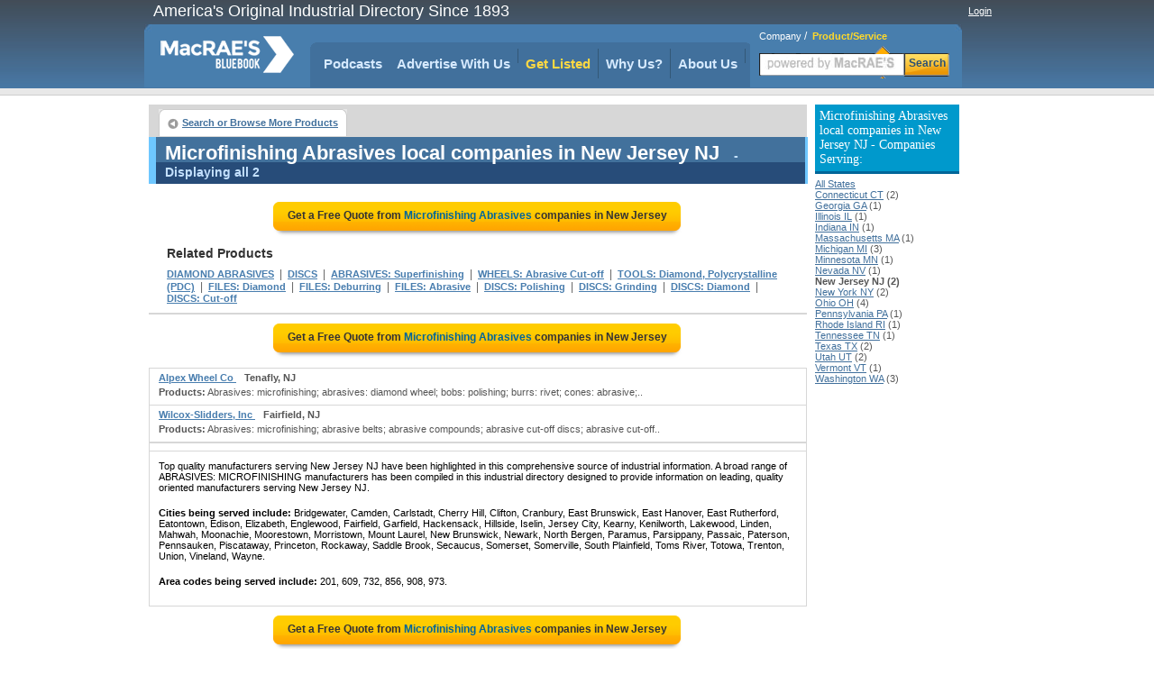

--- FILE ---
content_type: text/html;charset=UTF-8
request_url: https://www.macraesbluebook.com/search/product_company_list.cfm?prod_code=8741817&region=New-Jersey-NJ
body_size: 20699
content:

<!DOCTYPE html PUBLIC "-//W3C//DTD XHTML 1.0 Transitional//EN" "http://www.w3.org/TR/xhtml1/DTD/xhtml1-transitional.dtd">
<html xmlns="http://www.w3.org/1999/xhtml">
<head>
<!-- CTI/MBB Google tag (gtag.js) --><script async src="https://www.googletagmanager.com/gtag/js?id=G-PPPQ55071G"></script>
<script>window.dataLayer = window.dataLayer || []; function gtag(){dataLayer.push(arguments);} gtag('js', new Date()); gtag('config', 'G-PPPQ55071G');</script>
<meta http-equiv="Content-Type" content="text/html; charset=utf-8" />
<meta name="description" content="Learn accurate contact info for New Jersey Microfinishing Abrasives Suppliers. Compare details from several Distributors and Abrasives Manufacturers at MacRaesBlueBook.com."/>
<meta name="rating" content="General"/>
<meta http-equiv="Pragma" content="no-cache"/>
<meta name="robots" content="index,follow"/>
<meta name="resource-type" content="Directory"/>
<meta name="googlebot" content="noarchive"/>
<title>Discover Microfinishing Abrasives Suppliers near you in New Jersey.</title>
<link rel="icon" type="image/png" href="https://www.macraesbluebook.com/favicon_mbb.ico">
<link href="/content/css/main_mbb.css" rel="stylesheet" type="text/css" />
<link href="/content/css/customgads1.css" rel="stylesheet" type="text/css" />
<script src="/content/js/jquery-1.7.1.min.js" type="text/javascript"></script>
<script src="/content/js/main.js" type="text/javascript"></script>
<script src="/content/js/custom_ad_sense1.js" type="text/javascript"></script>

 
 
</head>

<script type="text/javascript" src="https://partner.googleadservices.com/gampad/google_service.js"></script>

<script type="text/javascript">
  GS_googleAddAdSenseService("ca-pub-9838134678508608");
  GS_googleEnableAllServices();
</script>
<script type="text/javascript">
  GA_googleAddSlot("ca-pub-9838134678508608", "MBB_product_page_728x90");
  GA_googleAddSlot("ca-pub-9838134678508608", "MBB_productcompanylist_160x600");
  GA_googleFetchAds();
</script>

<body>
<div align="center">
	
<div class="divMenuContainer">
	<div id="divHederLeft">America's Original Industrial Directory Since 1893 </div>
	<div id="divHederRight"  >
		
			
			<a href="/UserCenter/login.cfm" class="login">Login</a>
		
	</div>
	<ul id="ulMenuMain">
		<li>
			<div id="divLogoFrame">
				<a href="/"><img src="/content/images/index_logo.png" alt="MacRAE'S BLUE BOOK"width="148" height="67" border="0" id="imgLogo" /></a>
				
			</div>
		</li>
		<li>
			<div id="divMenuFrame">
				<div id="divMenuItemCornerLeft"></div>
				<ul id="ulMenu">

					<li><div id="divMenuItemClear"><a href="../../pages/podcasts.cfm" class="menu_h">Podcasts</a></div></li>
					<li>
						<div class="divMenuItem">
							<ul id="nav">
								<li>
									<a href="javascript:void(0);" class="menu_h" style="padding:0" onclick="window.location='/pages/Ultimate_Marketing_Bundle.cfm'">Advertise With Us</a>
									<ul style="padding-top:10px">
										<li><a href="/pages/Ultimate_Marketing_Bundle.cfm">Ultimate Marketing Bundle</a></li>
										<li><a href="/pages/Industrial_B2B_Search_Engine_Rankings.cfm">Industrial B2B Search Engine Rankings</a></li>
										<li><a href="/pages/Industrial_Directory_Advertising.cfm">Industrial Directory Advertising</a></li>
									</ul>
								</li>
							</ul>
						</div>
					</li>
					<li><div class="divMenuItem"><a href="/getlisted/get-listed.cfm" class="menu_advance">Get Listed</a></div></li>
					<li><div class="divMenuItem"><a href="../../pages/why_us.cfm" class="menu_h">Why Us?</a></div></li>
					
					<li>
						<div class="divMenuItem">
							<ul id="nav">
								<li>
									<a href="javascript:void(0);" class="menu_h" style="padding:0" onclick="window.location='/pages/about.cfm'">About Us</a>
									<ul style="padding-top:10px">
										<li><a href="../../pages/about.cfm" class="menu_h">About Us</a></li>
										<li><a href="https://news.macraesbluebook.com" class="menu_h" target="_blank">News</a></li>
									</ul>
								</li>
							</ul>
						</div>
					</li>
				</ul>	
				<div id="divMenuItemCornerRight"></div>
			</div>
		</li>

		<li>
			
				<div class="divMenuSearch">
					<div style="position:relative; padding-top:6px; text-align:left; padding-left:10px;" >
						<span class="spSearchNormal" id="spSearchComapny">Company</span>&nbsp;/&nbsp;
						<span class="spSearchActive" id="spSearchProduct">Product/Service</span>
					</div>
					<form id="frmHeaderSearch1" method="get" style="margin:0px; padding:0px;" onsubmit="return submitSearch();" >
						<ul id="ulHeaderSearch">
						<li><div id="divFrameSearceBox" class="divFrameSearceBoxProduct">
							<input type="text" class="searchInputBoxHeader" name="Srch" type="text" id="Srch" value=""  maxlength="40"/> </div>
						</li>
						<li><div id="divFrameSearchBottom">Search</div></li>
						</ul>
					</form>
					</div>
			
		</li> 
	</ul>
</div>

	<div id="divPageBody">
<table border="0" cellspacing="0" cellpadding="0">
	<tr>
	
		<td valign="top" style="padding:0px; margin:0px; width:728px;">
			<div style="position:relative; float:left; width:728px;">
		<script type="text/javascript">
  			GA_googleFillSlot("MBB_product_page_728x90");
		</script>	
</div>
			 
			 
			<div id="divNavigationBar" style="padding-bottom:0px; margin-bottom:0px; height:30px; "> 
				<ul class="ulLeft">
					<li><div><a href="/" class="button-left">Search or Browse More Products</a></div></li>
					                                
					
				</ul>
				
			</div>  
			
			<div id="result-header" align="left" style="width:720px;">
			<div class="headline">
				<h1>Microfinishing Abrasives local companies in New Jersey NJ</h1>
				<span class="headlineq"> - Displaying all 2</span>									
			</div>
			</div>
			
			<div style="float:left; width:728px; margin-bottom:10px; border:0px; background:#ffffff;" align="center">
				
					<a href="rfq/rfq_form.cfm?prod_code=8741817&region=NJ" style="text-decoration:none;">
						<div class="rfqBtn" align="center" >
						<span>Get a Free Quote from <em>Microfinishing Abrasives</em> companies
						 in New Jersey</span></div>
					</a>
								
			</div>	 	
			
			<div id="related"   >			
				<div class="headline">Related Products</div>
				
						<h2><a href="/search/product_company_list.cfm?prod_code=8741829" class="alinks" >DIAMOND ABRASIVES</a></h2>
						&nbsp;|&nbsp; 
						<h2><a href="/search/product_company_list.cfm?prod_code=8741828" class="alinks" >DISCS</a></h2>
						&nbsp;|&nbsp; 
						<h2><a href="/search/product_company_list.cfm?prod_code=8741818" class="alinks" >ABRASIVES: Superfinishing</a></h2>
						&nbsp;|&nbsp; 
						<h2><a href="/search/product_company_list.cfm?prod_code=8583150" class="alinks" >WHEELS: Abrasive Cut-off</a></h2>
						&nbsp;|&nbsp; 
						<h2><a href="/search/product_company_list.cfm?prod_code=7950150" class="alinks" >TOOLS: Diamond, Polycrystalline (PDC)</a></h2>
						&nbsp;|&nbsp; 
						<h2><a href="/search/product_company_list.cfm?prod_code=2995950" class="alinks" >FILES: Diamond</a></h2>
						&nbsp;|&nbsp; 
						<h2><a href="/search/product_company_list.cfm?prod_code=2995800" class="alinks" >FILES: Deburring</a></h2>
						&nbsp;|&nbsp; 
						<h2><a href="/search/product_company_list.cfm?prod_code=2994150" class="alinks" >FILES: Abrasive</a></h2>
						&nbsp;|&nbsp; 
						<h2><a href="/search/product_company_list.cfm?prod_code=2458350" class="alinks" >DISCS: Polishing</a></h2>
						&nbsp;|&nbsp; 
						<h2><a href="/search/product_company_list.cfm?prod_code=2455800" class="alinks" >DISCS: Grinding</a></h2>
						&nbsp;|&nbsp; 
						<h2><a href="/search/product_company_list.cfm?prod_code=2454600" class="alinks" >DISCS: Diamond</a></h2>
						&nbsp;|&nbsp; 
						<h2><a href="/search/product_company_list.cfm?prod_code=2454450" class="alinks" >DISCS: Cut-off</a></h2>
						
			</div>

			
					<div style="border:1px solid #d7d7d7; float:left; width:728px; position:relative;"><div id="ads_unit_mid"></div></div>
					
					<div style="float:left; width:728px; margin-bottom:10px; border:0px; background:#ffffff;" align="center">
						<a href="rfq/rfq_form.cfm?prod_code=8741817&region=NJ" style="text-decoration:none;"><div class="rfqBtn" align="center">
							<span>Get a Free Quote from <em> Microfinishing Abrasives</em> companies in New Jersey</span></div>
						</a>
					</div>	                    
					
				<div id="divListing" style='background:#ffffff; border-top:1px solid #d7d7d7;'>
					
					<div class="firstLine">
						<div class="divLeft" align="left">
						
						<a href="/search/company.cfm?company=301769" class="alinksListing" 
							 rel="nofollow"  >
							Alpex Wheel Co
						</a>&nbsp;&nbsp; <strong>Tenafly, NJ</strong>
					</div>
					<div class="divRight" align="right">
						
					</div>
				</div>        
				
				<div class="defenition"><strong>Products:</strong> Abrasives: microfinishing; abrasives: diamond wheel; bobs: polishing; burrs: rivet; cones: abrasive;..</div>
				</div>                  
			
				<div id="divListing" style='background:#ffffff; '>
					
					<div class="firstLine">
						<div class="divLeft" align="left">
						
						<a href="/search/company.cfm?company=1560742" class="alinksListing" 
							 rel="nofollow"  >
							Wilcox-Slidders, Inc
						</a>&nbsp;&nbsp; <strong>Fairfield, NJ</strong>
					</div>
					<div class="divRight" align="right">
						
					</div>
				</div>        
				
				<div class="defenition"><strong>Products:</strong> Abrasives: microfinishing; abrasive belts; abrasive compounds; abrasive cut-off discs; abrasive cut-off..</div>
				</div>                  
			
				<div style="width:auto; padding-bottom:8px; border:1px solid #d7d7d7; width:728px; float:left; position:relative;">
					<div id="ads_unit_bottom"></div>
				</div> 
				<div style="width:auto; padding:10px; border:1px solid #d7d7d7; border-top:0px;
					width:708px; float:left; position:relative; color:#000000; font-size:11px;"> 
						Top quality manufacturers 
						serving New Jersey NJ have been highlighted in this comprehensive 
						source of industrial information. A broad range of ABRASIVES: MICROFINISHING 
						manufacturers has been compiled in this industrial directory designed to provide information 
						on leading, quality oriented manufacturers  
						serving New Jersey NJ.
						
								<p style="padding-top:5px;"><strong>Cities being served include:</strong> 
										Bridgewater, Camden, Carlstadt, Cherry Hill, Clifton, Cranbury, East Brunswick, East Hanover, East Rutherford, Eatontown, Edison, Elizabeth, Englewood, Fairfield, Garfield, Hackensack, Hillside, Iselin, Jersey City, Kearny, Kenilworth, Lakewood, Linden, Mahwah, Moonachie, Moorestown, Morristown, Mount Laurel, New Brunswick, Newark, North Bergen, Paramus, Parsippany, Passaic, Paterson, Pennsauken, Piscataway, Princeton, Rockaway, Saddle Brook, Secaucus, Somerset, Somerville, South Plainfield, Toms River, Totowa, Trenton, Union, Vineland, Wayne.</p>
								<p style="padding-top:5px;"><strong>Area codes being served include:</strong> 
										201, 609, 732, 856, 908, 973.</p>
					
						
				</div> 
	
				<div style="float:left; width:728px; margin-bottom:10px;" align="center">
					<a href="rfq/rfq_form.cfm?prod_code=8741817&region=NJ" style="text-decoration:none;">
						<div class="rfqBtn" align="center" >
								<span>Get a Free Quote from <em> Microfinishing Abrasives</em> companies
										 in New Jersey</span></div></a> 
				</div>	               
	  
				      
	 
	
			<div id="divNavigationBar" style="padding-bottom:0px; margin-bottom:0px; height:30px; "> 
				<ul class="ulLeft">
					<li><div><a href="/" class="button-left">Search or Browse More Products</a></div></li>
					                                
					
				</ul>
				
		</div>  
			
			<div id="result-header" align="left" style="width:720px;">
			<div class="headline">
				<span>Microfinishing Abrasives local companies in New Jersey NJ</span>
				<span class="headlineq"> - Displaying all 2</span>									
			</div>
			</div>
			
		
		<div id="deeplinks-container" style="padding:8px;" >
	
				</div>
	
		</td>
        <td width="8">&nbsp;</td>
        
        <td width="160" rowspan="2" valign="top">
			
        	 
            <div style="margin:0; padding-top:0px; font-size:11px; margin-bottom:10px;" align="left">
                
                    <h3 class="divProductBar">
                        Microfinishing Abrasives local companies in New Jersey NJ - Companies Serving:
                    </h3>
                    <a class="alinks4" href="/search/product_company_list.cfm?prod_code=8741817">All States</a><br> 
                            <a class="alinks4" href="/search/product_company_list.cfm?prod_code=8741817&region=Connecticut-CT">
                            Connecticut CT</a> (2)<br />
                        
                            <a class="alinks4" href="/search/product_company_list.cfm?prod_code=8741817&region=Georgia-GA">
                            Georgia GA</a> (1)<br />
                        
                            <a class="alinks4" href="/search/product_company_list.cfm?prod_code=8741817&region=Illinois-IL">
                            Illinois IL</a> (1)<br />
                        
                            <a class="alinks4" href="/search/product_company_list.cfm?prod_code=8741817&region=Indiana-IN">
                            Indiana IN</a> (1)<br />
                        
                            <a class="alinks4" href="/search/product_company_list.cfm?prod_code=8741817&region=Massachusetts-MA">
                            Massachusetts MA</a> (1)<br />
                        
                            <a class="alinks4" href="/search/product_company_list.cfm?prod_code=8741817&region=Michigan-MI">
                            Michigan MI</a> (3)<br />
                        
                            <a class="alinks4" href="/search/product_company_list.cfm?prod_code=8741817&region=Minnesota-MN">
                            Minnesota MN</a> (1)<br />
                        
                            <a class="alinks4" href="/search/product_company_list.cfm?prod_code=8741817&region=Nevada-NV">
                            Nevada NV</a> (1)<br />
                        
                            <strong>New Jersey NJ (2)</strong><br />
                        
                            <a class="alinks4" href="/search/product_company_list.cfm?prod_code=8741817&region=New-York-NY">
                            New York NY</a> (2)<br />
                        
                            <a class="alinks4" href="/search/product_company_list.cfm?prod_code=8741817&region=Ohio-OH">
                            Ohio OH</a> (4)<br />
                        
                            <a class="alinks4" href="/search/product_company_list.cfm?prod_code=8741817&region=Pennsylvania-PA">
                            Pennsylvania PA</a> (1)<br />
                        
                            <a class="alinks4" href="/search/product_company_list.cfm?prod_code=8741817&region=Rhode-Island-RI">
                            Rhode Island RI</a> (1)<br />
                        
                            <a class="alinks4" href="/search/product_company_list.cfm?prod_code=8741817&region=Tennessee-TN">
                            Tennessee TN</a> (1)<br />
                        
                            <a class="alinks4" href="/search/product_company_list.cfm?prod_code=8741817&region=Texas-TX">
                            Texas TX</a> (2)<br />
                        
                            <a class="alinks4" href="/search/product_company_list.cfm?prod_code=8741817&region=Utah-UT">
                            Utah UT</a> (2)<br />
                        
                            <a class="alinks4" href="/search/product_company_list.cfm?prod_code=8741817&region=Vermont-VT">
                            Vermont VT</a> (1)<br />
                        
                            <a class="alinks4" href="/search/product_company_list.cfm?prod_code=8741817&region=Washington-WA">
                            Washington WA</a> (3)<br />
                        
            </div>          
            
        	 			
            <div style="width:160px; height:600px; display:block; float:left; padding:0px; margin:0px; padding-top:8px;">
                <script type='text/javascript'>
                    GA_googleFillSlot("MBB_productcompanylist_160x600");
                </script>
            </div>                
				
        </td>
	</tr>
</table>                

	</div>
	<div style="width:910px; position:relative; display:block;">
	<img src="/content/images/powerM.png" style="position:absolute; width:200px; height:80px; left:700px; top:50px;" alt="Powered by MacRAE'S" />
	<ul id="divFooterHesder">
		<li style="width:180px">Services</li>
		<li >About MacRAE's</li>
		<li style="width:150px">Quick links</li>
		<li >&nbsp;&nbsp;</li>		
		<li >&nbsp;&nbsp;</li>
	</ul>
	<ul id="divFooterBody">
		<li style="width:180px"><a href="../../GetListed/adv_with_us.cfm" class="footerN">Advertise With Us</a><br />
			<a href="../../GetListed/get-listed.cfm" class="footerN">Get Listed</a><br />
			<a href="/pages/contactus.cfm" class="footerN">Contact MacRAE'S BLUE BOOK</a><br />
		</li>
		<li><a href="/pages/about.cfm" class="footerN">About Us</a><br />
			<a href="/pages/faq.cfm" class="footerN">FAQ's</a><br />
			<a href="/pages/partners.cfm" class="footerN">Partners</a><br />
			<a href="http://news.macraesbluebook.com" class="footerN" target="_blank">News</a><br />
			<a href="/pages/testimonials.cfm" class="footerN">Testimonials</a>
		</li>
		<li style="width:150px">
			<a href="/cose/linkToUs.cfm" class="footerN">Link To Us</a><br />
			<a href="/pages/mc_prn.cfm" class="footerN">Data Products</a><br />
			<a href="/pages/terms_conditions.cfm" class="footerN">Terms and Conditions</a><br />
			<a href="/pages/site_map.cfm" class="footerN">Site Map</a>
		</li>
		<li >		</li>
		<li>		</li>
	</ul>
	<div style="width:900px; background:#e3e3d6; height:6px; position:relative;float:left; margin-bottom:12px;">&nbsp;</div>
	<div style="padding-bottom:12px; border-bottom:1px solid #cccccc; width:100%; position:relative; float:left;" align="center">
		<strong style="font-size:12px; font-family:Arial, Helvetica, sans-serif">Browse by Company:</strong>&nbsp;&nbsp;
		<a href="/companybrowse/companygroups.cfm?page=1" class="footerN">A-B</a>&nbsp;
		<a href="/companybrowse/companygroups.cfm?page=2" class="footerN">C-E</a>&nbsp;
		<a href="/companybrowse/companygroups.cfm?page=3" class="footerN">F-J</a>&nbsp;
		<a href="/companybrowse/companygroups.cfm?page=4" class="footerN">K-O</a>&nbsp;
		<a href="/companybrowse/companygroups.cfm?page=5" class="footerN">P-S</a>&nbsp;
		<a href="/companybrowse/companygroups.cfm?page=6" class="footerN">T-Z</a>&nbsp;
		
		&nbsp;&nbsp;&nbsp;&nbsp;&nbsp;&nbsp;&nbsp;&nbsp;&nbsp;&nbsp;&nbsp;&nbsp;&nbsp;&nbsp;&nbsp;&nbsp;&nbsp;
		<strong style="font-size:12px; font-family:Arial, Helvetica, sans-serif">Browse by Heading:</strong>&nbsp;&nbsp;
		<a href="/menu/heading_more.cfm?Page=1" class="footerN">A-C</a>&nbsp;&nbsp;
		<a href="/menu/heading_more.cfm?page=2" class="footerN">D-K</a>&nbsp;&nbsp;
		<a href="/menu/heading_more.cfm?page=3" class="footerN">L-R</a>&nbsp;&nbsp;
		<a href="/menu/heading_more.cfm?page=4" class="footerN">S-Z</a>
		</div>
		<div style="font-size:11px; font-family:Arial, Helvetica, sans-serif; width:100%" align="center">
		<ul style="position:relative; display:inline-block; margin:0px; padding:0px; list-style:none; margin-top:4px;">
			<li style="float:left; padding-right:48px;">
			&copy; 2026 MacRAE'S. All rights reserved
			</li>
		</ul>
		</div>
	</div>

</div>

</body>
		
	 
	<script language="JavaScript">
		google_ad_client = "ca-pub-9838134678508608"; 
		google_hints = "DIAMOND ABRASIVES,DISCS,ABRASIVES  Superfinishing,WHEELS  Abrasive Cut-off,TOOLS  Diamond, Polycrystalline (PDC),FILES  Diamond,FILES  Deburring,FILES  Abrasive,DISCS  Polishing,DISCS  Grinding,DISCS  Diamond,DISCS  Cut-off,";		
		google_ad_output = "js";  
		google_feedback = "on";       
		google_max_num_ads = 15;         
		google_ad_type  = "text";
		google_ad_channel = "4697827312";
	</script>
	
	
</html>


--- FILE ---
content_type: text/css
request_url: https://www.macraesbluebook.com/content/css/customgads1.css
body_size: 2277
content:
/* CSS Document */
#ads_unit_mid .first, #ads_unit_bottom .first,  
#ads_unit_mid .second, #ads_unit_bottom .second, 
#ads_unit_mid .third, #ads_unit_bottom .third {	padding:5px 10px 10px 15px;
	background:#ffffff; /* url("/images/listing-bg.jpg") repeat-x;*/
}
#ads_unit_mid .second, #ads_unit_bottom .second {border-top:solid 1px #d0d4d7; border-bottom:solid 1px #d0d4d7;}
#ads_unit_mid .ads-by-google, #ads_unit_bottom .ads-by-google {	padding-bottom:5px;	font-weight:bold;}
#ads_unit_mid .ads-by-google a, #ads_unit_bottom .ads-by-google a {	xfont-size:9px;
	color:#41709c;   text-decoration:none;}
#ads_unit_mid .gad-title, #ads_unit_bottom .gad-title{color:#41709c;text-decoration:underline;}
#ads_unit_mid .gad-body, #ads_unit_mid .gad-body a, #ads_unit_bottom .gad-body, #ads_unit_bottom .gad-body a {
	color:#000; text-decoration:none;}
#ads_unit_mid .gad-url, #ads_unit_mid .gad-url a,
#ads_unit_bottom .gad-url, #ads_unit_bottom .gad-url a {color:#41709c; xtext-decoration:none;font-weight:bold;}

/* side google ad styles */
.google-ad-side {margin:8px 7px 0 0; padding:0px; line-height:18px; border:1px solid #95b1c6; margin-top:0px;}
.google-ad-side .bg-wrapper-outer {	border-left:solid 1px #CDDCE3; 	border-right:solid 1px #CDDCE3;}
#ads_unit_side .first { padding:0 0 10px;}
#ads_unit_side .second,
#ads_unit_side .third {	padding:10px 0;	border-top:solid 1px #9AADBC;}

#ads_unit_side .ads-by-google-title a{ font-size:11px; font-weight:bold; color:#626262; text-decoration:none; }
#ads_unit_side .first .gad-title {margin:10px 0 0;}
#ads_unit_side .gad-title {color:#41709c; text-decoration:underline;}
#ads_unit_side .gad-body, #ads_unit_side .gad-body a {color:#000; text-decoration:none;}
#ads_unit_side .gad-url, #ads_unit_side .gad-url a {color:#000;  text-decoration:none;	font-size:9px;}
.alinks, .alinks:link, .alinks:visited, alinks:active{color:#487DAE;  font-family:Verdana, Arial, Helvetica, sans-serif; 
	font-size:11px;	font-weight:bold;}
.alinks:hover{ color:#3399FF;}
.alinks1, .alinks1:link, .alinks1:visited, alinks1:active{color:#487DAE; font-family:Verdana, Arial, Helvetica, sans-serif; 
	font-size:11px; font-weight:bold; text-decoration:none;}
.alinks1:hover{ color:#3399FF;}
.alinks2, .alinks2:link, .alinks2:visited, alinks2:active{color:#000000; font-family:Verdana, Arial, Helvetica, sans-serif; 
	font-size:11px; text-decoration:none;}
.alinks2:hover{ color:#000000;}